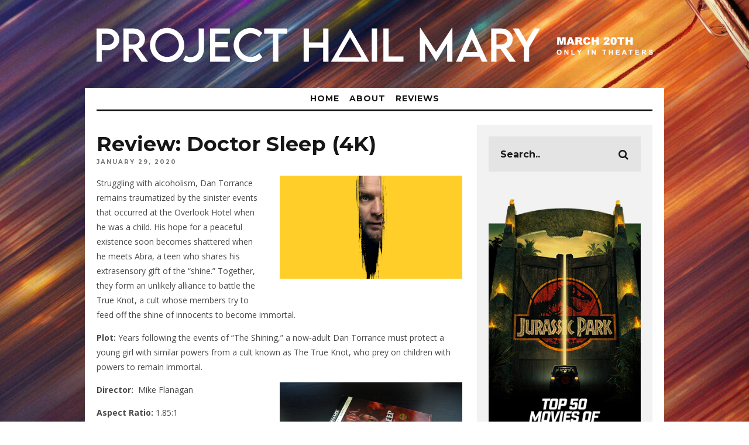

--- FILE ---
content_type: text/html; charset=UTF-8
request_url: https://www.thebasedupdate.com/2020/01/review-doctor-sleep-4k.html
body_size: 15915
content:
<!DOCTYPE html>
<!--[if lt IE 7]><html lang="en" class="no-js lt-ie9 lt-ie8 lt-ie7"> <![endif]-->
<!--[if (IE 7)&!(IEMobile)]><html lang="en" class="no-js lt-ie9 lt-ie8"><![endif]-->
<!--[if (IE 8)&!(IEMobile)]><html lang="en" class="no-js lt-ie9"><![endif]-->
<!--[if gt IE 8]><!--> <html lang="en" class="no-js"><!--<![endif]-->

	<head>
	
		<meta charset="utf-8">
		<!-- Google Chrome Frame for IE -->
		<!--[if IE]><meta http-equiv="X-UA-Compatible" content="IE=edge" /><![endif]-->
		<!-- mobile meta -->
                    <meta name="viewport" content="width=device-width, initial-scale=1.0"/>
        
        			<link rel="shortcut icon" href="http://www.thebasedupdate.com/wp-content/uploads/2015/11/fav2020.png">
		
		<link rel="pingback" href="https://www.thebasedupdate.com/xmlrpc.php">

		
		<!-- head extras -->
		<meta name='robots' content='index, follow, max-image-preview:large, max-snippet:-1, max-video-preview:-1' />
	<style>img:is([sizes="auto" i], [sizes^="auto," i]) { contain-intrinsic-size: 3000px 1500px }</style>
	
	<!-- This site is optimized with the Yoast SEO plugin v26.7 - https://yoast.com/wordpress/plugins/seo/ -->
	<title>Review: Doctor Sleep (4K) - The Based Update</title>
	<meta name="description" content="Following the events of &quot;The Shining,&quot; a now-adult Dan Torrance must protect a young girl with similar powers from a cult who prey on children with powers." />
	<link rel="canonical" href="https://www.thebasedupdate.com/2020/01/review-doctor-sleep-4k.html" />
	<meta property="og:locale" content="en_US" />
	<meta property="og:type" content="article" />
	<meta property="og:title" content="Review: Doctor Sleep (4K) - The Based Update" />
	<meta property="og:description" content="Following the events of &quot;The Shining,&quot; a now-adult Dan Torrance must protect a young girl with similar powers from a cult who prey on children with powers." />
	<meta property="og:url" content="https://www.thebasedupdate.com/2020/01/review-doctor-sleep-4k.html" />
	<meta property="og:site_name" content="The Based Update" />
	<meta property="article:published_time" content="2020-01-29T18:04:32+00:00" />
	<meta property="article:modified_time" content="2020-02-14T07:08:51+00:00" />
	<meta property="og:image" content="https://www.thebasedupdate.com/wp-content/uploads/2015/11/sleepsqa.jpg" />
	<meta property="og:image:width" content="1000" />
	<meta property="og:image:height" content="1000" />
	<meta property="og:image:type" content="image/jpeg" />
	<meta name="author" content="Matthew Garner" />
	<meta name="twitter:card" content="summary_large_image" />
	<meta name="twitter:creator" content="@thebasedupdate" />
	<meta name="twitter:label1" content="Written by" />
	<meta name="twitter:data1" content="Matthew Garner" />
	<meta name="twitter:label2" content="Est. reading time" />
	<meta name="twitter:data2" content="5 minutes" />
	<script type="application/ld+json" class="yoast-schema-graph">{"@context":"https://schema.org","@graph":[{"@type":"Article","@id":"https://www.thebasedupdate.com/2020/01/review-doctor-sleep-4k.html#article","isPartOf":{"@id":"https://www.thebasedupdate.com/2020/01/review-doctor-sleep-4k.html"},"author":{"name":"Matthew Garner","@id":"https://www.thebasedupdate.com/#/schema/person/5ad5d960f3b80b6ba3ecb25aebe67114"},"headline":"Review: Doctor Sleep (4K)","datePublished":"2020-01-29T18:04:32+00:00","dateModified":"2020-02-14T07:08:51+00:00","mainEntityOfPage":{"@id":"https://www.thebasedupdate.com/2020/01/review-doctor-sleep-4k.html"},"wordCount":992,"commentCount":0,"publisher":{"@id":"https://www.thebasedupdate.com/#organization"},"image":{"@id":"https://www.thebasedupdate.com/2020/01/review-doctor-sleep-4k.html#primaryimage"},"thumbnailUrl":"https://www.thebasedupdate.com/wp-content/uploads/2015/11/sleepsqa.jpg","keywords":["4K","Doctor Sleep","review","Steelbook","The Shining","Unboxing"],"articleSection":["Exclusives","Reviews"],"inLanguage":"en","potentialAction":[{"@type":"CommentAction","name":"Comment","target":["https://www.thebasedupdate.com/2020/01/review-doctor-sleep-4k.html#respond"]}]},{"@type":"WebPage","@id":"https://www.thebasedupdate.com/2020/01/review-doctor-sleep-4k.html","url":"https://www.thebasedupdate.com/2020/01/review-doctor-sleep-4k.html","name":"Review: Doctor Sleep (4K) - The Based Update","isPartOf":{"@id":"https://www.thebasedupdate.com/#website"},"primaryImageOfPage":{"@id":"https://www.thebasedupdate.com/2020/01/review-doctor-sleep-4k.html#primaryimage"},"image":{"@id":"https://www.thebasedupdate.com/2020/01/review-doctor-sleep-4k.html#primaryimage"},"thumbnailUrl":"https://www.thebasedupdate.com/wp-content/uploads/2015/11/sleepsqa.jpg","datePublished":"2020-01-29T18:04:32+00:00","dateModified":"2020-02-14T07:08:51+00:00","description":"Following the events of \"The Shining,\" a now-adult Dan Torrance must protect a young girl with similar powers from a cult who prey on children with powers.","breadcrumb":{"@id":"https://www.thebasedupdate.com/2020/01/review-doctor-sleep-4k.html#breadcrumb"},"inLanguage":"en","potentialAction":[{"@type":"ReadAction","target":["https://www.thebasedupdate.com/2020/01/review-doctor-sleep-4k.html"]}]},{"@type":"ImageObject","inLanguage":"en","@id":"https://www.thebasedupdate.com/2020/01/review-doctor-sleep-4k.html#primaryimage","url":"https://www.thebasedupdate.com/wp-content/uploads/2015/11/sleepsqa.jpg","contentUrl":"https://www.thebasedupdate.com/wp-content/uploads/2015/11/sleepsqa.jpg","width":1000,"height":1000},{"@type":"BreadcrumbList","@id":"https://www.thebasedupdate.com/2020/01/review-doctor-sleep-4k.html#breadcrumb","itemListElement":[{"@type":"ListItem","position":1,"name":"Home","item":"https://www.thebasedupdate.com/"},{"@type":"ListItem","position":2,"name":"Review: Doctor Sleep (4K)"}]},{"@type":"WebSite","@id":"https://www.thebasedupdate.com/#website","url":"https://www.thebasedupdate.com/","name":"The Based Update","description":"Since '08","publisher":{"@id":"https://www.thebasedupdate.com/#organization"},"potentialAction":[{"@type":"SearchAction","target":{"@type":"EntryPoint","urlTemplate":"https://www.thebasedupdate.com/?s={search_term_string}"},"query-input":{"@type":"PropertyValueSpecification","valueRequired":true,"valueName":"search_term_string"}}],"inLanguage":"en"},{"@type":"Organization","@id":"https://www.thebasedupdate.com/#organization","name":"The Based Update","url":"https://www.thebasedupdate.com/","logo":{"@type":"ImageObject","inLanguage":"en","@id":"https://www.thebasedupdate.com/#/schema/logo/image/","url":"https://www.thebasedupdate.com/wp-content/uploads/2015/11/BFAV.png","contentUrl":"https://www.thebasedupdate.com/wp-content/uploads/2015/11/BFAV.png","width":50,"height":50,"caption":"The Based Update"},"image":{"@id":"https://www.thebasedupdate.com/#/schema/logo/image/"}},{"@type":"Person","@id":"https://www.thebasedupdate.com/#/schema/person/5ad5d960f3b80b6ba3ecb25aebe67114","name":"Matthew Garner","image":{"@type":"ImageObject","inLanguage":"en","@id":"https://www.thebasedupdate.com/#/schema/person/image/","url":"https://secure.gravatar.com/avatar/a226d5369910df049b20155a1325e26f67703f59df9157af9399819457c312fe?s=96&d=wavatar&r=g","contentUrl":"https://secure.gravatar.com/avatar/a226d5369910df049b20155a1325e26f67703f59df9157af9399819457c312fe?s=96&d=wavatar&r=g","caption":"Matthew Garner"},"description":"I'm just a big movie &amp; gaming nerd who runs a couple websites and designs for your some of your favorite artists. Feel free to contact me if you have any questions in the social media links attached below. Thank you for your continued support throughout the years.","sameAs":["http://mattggfx.com","https://www.instagram.com/itsmattgarner/","https://x.com/thebasedupdate"],"url":"https://www.thebasedupdate.com/author/admin"}]}</script>
	<!-- / Yoast SEO plugin. -->


<link rel='dns-prefetch' href='//fonts.googleapis.com' />
<link rel="alternate" type="application/rss+xml" title="The Based Update &raquo; Feed" href="https://www.thebasedupdate.com/feed" />
<link rel="alternate" type="application/rss+xml" title="The Based Update &raquo; Comments Feed" href="https://www.thebasedupdate.com/comments/feed" />
<link rel="alternate" type="application/rss+xml" title="The Based Update &raquo; Review: Doctor Sleep (4K) Comments Feed" href="https://www.thebasedupdate.com/2020/01/review-doctor-sleep-4k.html/feed" />
<script type="text/javascript">
/* <![CDATA[ */
window._wpemojiSettings = {"baseUrl":"https:\/\/s.w.org\/images\/core\/emoji\/16.0.1\/72x72\/","ext":".png","svgUrl":"https:\/\/s.w.org\/images\/core\/emoji\/16.0.1\/svg\/","svgExt":".svg","source":{"concatemoji":"https:\/\/www.thebasedupdate.com\/wp-includes\/js\/wp-emoji-release.min.js?ver=6.8.3"}};
/*! This file is auto-generated */
!function(s,n){var o,i,e;function c(e){try{var t={supportTests:e,timestamp:(new Date).valueOf()};sessionStorage.setItem(o,JSON.stringify(t))}catch(e){}}function p(e,t,n){e.clearRect(0,0,e.canvas.width,e.canvas.height),e.fillText(t,0,0);var t=new Uint32Array(e.getImageData(0,0,e.canvas.width,e.canvas.height).data),a=(e.clearRect(0,0,e.canvas.width,e.canvas.height),e.fillText(n,0,0),new Uint32Array(e.getImageData(0,0,e.canvas.width,e.canvas.height).data));return t.every(function(e,t){return e===a[t]})}function u(e,t){e.clearRect(0,0,e.canvas.width,e.canvas.height),e.fillText(t,0,0);for(var n=e.getImageData(16,16,1,1),a=0;a<n.data.length;a++)if(0!==n.data[a])return!1;return!0}function f(e,t,n,a){switch(t){case"flag":return n(e,"\ud83c\udff3\ufe0f\u200d\u26a7\ufe0f","\ud83c\udff3\ufe0f\u200b\u26a7\ufe0f")?!1:!n(e,"\ud83c\udde8\ud83c\uddf6","\ud83c\udde8\u200b\ud83c\uddf6")&&!n(e,"\ud83c\udff4\udb40\udc67\udb40\udc62\udb40\udc65\udb40\udc6e\udb40\udc67\udb40\udc7f","\ud83c\udff4\u200b\udb40\udc67\u200b\udb40\udc62\u200b\udb40\udc65\u200b\udb40\udc6e\u200b\udb40\udc67\u200b\udb40\udc7f");case"emoji":return!a(e,"\ud83e\udedf")}return!1}function g(e,t,n,a){var r="undefined"!=typeof WorkerGlobalScope&&self instanceof WorkerGlobalScope?new OffscreenCanvas(300,150):s.createElement("canvas"),o=r.getContext("2d",{willReadFrequently:!0}),i=(o.textBaseline="top",o.font="600 32px Arial",{});return e.forEach(function(e){i[e]=t(o,e,n,a)}),i}function t(e){var t=s.createElement("script");t.src=e,t.defer=!0,s.head.appendChild(t)}"undefined"!=typeof Promise&&(o="wpEmojiSettingsSupports",i=["flag","emoji"],n.supports={everything:!0,everythingExceptFlag:!0},e=new Promise(function(e){s.addEventListener("DOMContentLoaded",e,{once:!0})}),new Promise(function(t){var n=function(){try{var e=JSON.parse(sessionStorage.getItem(o));if("object"==typeof e&&"number"==typeof e.timestamp&&(new Date).valueOf()<e.timestamp+604800&&"object"==typeof e.supportTests)return e.supportTests}catch(e){}return null}();if(!n){if("undefined"!=typeof Worker&&"undefined"!=typeof OffscreenCanvas&&"undefined"!=typeof URL&&URL.createObjectURL&&"undefined"!=typeof Blob)try{var e="postMessage("+g.toString()+"("+[JSON.stringify(i),f.toString(),p.toString(),u.toString()].join(",")+"));",a=new Blob([e],{type:"text/javascript"}),r=new Worker(URL.createObjectURL(a),{name:"wpTestEmojiSupports"});return void(r.onmessage=function(e){c(n=e.data),r.terminate(),t(n)})}catch(e){}c(n=g(i,f,p,u))}t(n)}).then(function(e){for(var t in e)n.supports[t]=e[t],n.supports.everything=n.supports.everything&&n.supports[t],"flag"!==t&&(n.supports.everythingExceptFlag=n.supports.everythingExceptFlag&&n.supports[t]);n.supports.everythingExceptFlag=n.supports.everythingExceptFlag&&!n.supports.flag,n.DOMReady=!1,n.readyCallback=function(){n.DOMReady=!0}}).then(function(){return e}).then(function(){var e;n.supports.everything||(n.readyCallback(),(e=n.source||{}).concatemoji?t(e.concatemoji):e.wpemoji&&e.twemoji&&(t(e.twemoji),t(e.wpemoji)))}))}((window,document),window._wpemojiSettings);
/* ]]> */
</script>
<style id='wp-emoji-styles-inline-css' type='text/css'>

	img.wp-smiley, img.emoji {
		display: inline !important;
		border: none !important;
		box-shadow: none !important;
		height: 1em !important;
		width: 1em !important;
		margin: 0 0.07em !important;
		vertical-align: -0.1em !important;
		background: none !important;
		padding: 0 !important;
	}
</style>
<link rel='stylesheet' id='wp-block-library-css' href='https://www.thebasedupdate.com/wp-includes/css/dist/block-library/style.min.css?ver=6.8.3' type='text/css' media='all' />
<style id='classic-theme-styles-inline-css' type='text/css'>
/*! This file is auto-generated */
.wp-block-button__link{color:#fff;background-color:#32373c;border-radius:9999px;box-shadow:none;text-decoration:none;padding:calc(.667em + 2px) calc(1.333em + 2px);font-size:1.125em}.wp-block-file__button{background:#32373c;color:#fff;text-decoration:none}
</style>
<style id='global-styles-inline-css' type='text/css'>
:root{--wp--preset--aspect-ratio--square: 1;--wp--preset--aspect-ratio--4-3: 4/3;--wp--preset--aspect-ratio--3-4: 3/4;--wp--preset--aspect-ratio--3-2: 3/2;--wp--preset--aspect-ratio--2-3: 2/3;--wp--preset--aspect-ratio--16-9: 16/9;--wp--preset--aspect-ratio--9-16: 9/16;--wp--preset--color--black: #000000;--wp--preset--color--cyan-bluish-gray: #abb8c3;--wp--preset--color--white: #ffffff;--wp--preset--color--pale-pink: #f78da7;--wp--preset--color--vivid-red: #cf2e2e;--wp--preset--color--luminous-vivid-orange: #ff6900;--wp--preset--color--luminous-vivid-amber: #fcb900;--wp--preset--color--light-green-cyan: #7bdcb5;--wp--preset--color--vivid-green-cyan: #00d084;--wp--preset--color--pale-cyan-blue: #8ed1fc;--wp--preset--color--vivid-cyan-blue: #0693e3;--wp--preset--color--vivid-purple: #9b51e0;--wp--preset--gradient--vivid-cyan-blue-to-vivid-purple: linear-gradient(135deg,rgba(6,147,227,1) 0%,rgb(155,81,224) 100%);--wp--preset--gradient--light-green-cyan-to-vivid-green-cyan: linear-gradient(135deg,rgb(122,220,180) 0%,rgb(0,208,130) 100%);--wp--preset--gradient--luminous-vivid-amber-to-luminous-vivid-orange: linear-gradient(135deg,rgba(252,185,0,1) 0%,rgba(255,105,0,1) 100%);--wp--preset--gradient--luminous-vivid-orange-to-vivid-red: linear-gradient(135deg,rgba(255,105,0,1) 0%,rgb(207,46,46) 100%);--wp--preset--gradient--very-light-gray-to-cyan-bluish-gray: linear-gradient(135deg,rgb(238,238,238) 0%,rgb(169,184,195) 100%);--wp--preset--gradient--cool-to-warm-spectrum: linear-gradient(135deg,rgb(74,234,220) 0%,rgb(151,120,209) 20%,rgb(207,42,186) 40%,rgb(238,44,130) 60%,rgb(251,105,98) 80%,rgb(254,248,76) 100%);--wp--preset--gradient--blush-light-purple: linear-gradient(135deg,rgb(255,206,236) 0%,rgb(152,150,240) 100%);--wp--preset--gradient--blush-bordeaux: linear-gradient(135deg,rgb(254,205,165) 0%,rgb(254,45,45) 50%,rgb(107,0,62) 100%);--wp--preset--gradient--luminous-dusk: linear-gradient(135deg,rgb(255,203,112) 0%,rgb(199,81,192) 50%,rgb(65,88,208) 100%);--wp--preset--gradient--pale-ocean: linear-gradient(135deg,rgb(255,245,203) 0%,rgb(182,227,212) 50%,rgb(51,167,181) 100%);--wp--preset--gradient--electric-grass: linear-gradient(135deg,rgb(202,248,128) 0%,rgb(113,206,126) 100%);--wp--preset--gradient--midnight: linear-gradient(135deg,rgb(2,3,129) 0%,rgb(40,116,252) 100%);--wp--preset--font-size--small: 13px;--wp--preset--font-size--medium: 20px;--wp--preset--font-size--large: 36px;--wp--preset--font-size--x-large: 42px;--wp--preset--spacing--20: 0.44rem;--wp--preset--spacing--30: 0.67rem;--wp--preset--spacing--40: 1rem;--wp--preset--spacing--50: 1.5rem;--wp--preset--spacing--60: 2.25rem;--wp--preset--spacing--70: 3.38rem;--wp--preset--spacing--80: 5.06rem;--wp--preset--shadow--natural: 6px 6px 9px rgba(0, 0, 0, 0.2);--wp--preset--shadow--deep: 12px 12px 50px rgba(0, 0, 0, 0.4);--wp--preset--shadow--sharp: 6px 6px 0px rgba(0, 0, 0, 0.2);--wp--preset--shadow--outlined: 6px 6px 0px -3px rgba(255, 255, 255, 1), 6px 6px rgba(0, 0, 0, 1);--wp--preset--shadow--crisp: 6px 6px 0px rgba(0, 0, 0, 1);}:where(.is-layout-flex){gap: 0.5em;}:where(.is-layout-grid){gap: 0.5em;}body .is-layout-flex{display: flex;}.is-layout-flex{flex-wrap: wrap;align-items: center;}.is-layout-flex > :is(*, div){margin: 0;}body .is-layout-grid{display: grid;}.is-layout-grid > :is(*, div){margin: 0;}:where(.wp-block-columns.is-layout-flex){gap: 2em;}:where(.wp-block-columns.is-layout-grid){gap: 2em;}:where(.wp-block-post-template.is-layout-flex){gap: 1.25em;}:where(.wp-block-post-template.is-layout-grid){gap: 1.25em;}.has-black-color{color: var(--wp--preset--color--black) !important;}.has-cyan-bluish-gray-color{color: var(--wp--preset--color--cyan-bluish-gray) !important;}.has-white-color{color: var(--wp--preset--color--white) !important;}.has-pale-pink-color{color: var(--wp--preset--color--pale-pink) !important;}.has-vivid-red-color{color: var(--wp--preset--color--vivid-red) !important;}.has-luminous-vivid-orange-color{color: var(--wp--preset--color--luminous-vivid-orange) !important;}.has-luminous-vivid-amber-color{color: var(--wp--preset--color--luminous-vivid-amber) !important;}.has-light-green-cyan-color{color: var(--wp--preset--color--light-green-cyan) !important;}.has-vivid-green-cyan-color{color: var(--wp--preset--color--vivid-green-cyan) !important;}.has-pale-cyan-blue-color{color: var(--wp--preset--color--pale-cyan-blue) !important;}.has-vivid-cyan-blue-color{color: var(--wp--preset--color--vivid-cyan-blue) !important;}.has-vivid-purple-color{color: var(--wp--preset--color--vivid-purple) !important;}.has-black-background-color{background-color: var(--wp--preset--color--black) !important;}.has-cyan-bluish-gray-background-color{background-color: var(--wp--preset--color--cyan-bluish-gray) !important;}.has-white-background-color{background-color: var(--wp--preset--color--white) !important;}.has-pale-pink-background-color{background-color: var(--wp--preset--color--pale-pink) !important;}.has-vivid-red-background-color{background-color: var(--wp--preset--color--vivid-red) !important;}.has-luminous-vivid-orange-background-color{background-color: var(--wp--preset--color--luminous-vivid-orange) !important;}.has-luminous-vivid-amber-background-color{background-color: var(--wp--preset--color--luminous-vivid-amber) !important;}.has-light-green-cyan-background-color{background-color: var(--wp--preset--color--light-green-cyan) !important;}.has-vivid-green-cyan-background-color{background-color: var(--wp--preset--color--vivid-green-cyan) !important;}.has-pale-cyan-blue-background-color{background-color: var(--wp--preset--color--pale-cyan-blue) !important;}.has-vivid-cyan-blue-background-color{background-color: var(--wp--preset--color--vivid-cyan-blue) !important;}.has-vivid-purple-background-color{background-color: var(--wp--preset--color--vivid-purple) !important;}.has-black-border-color{border-color: var(--wp--preset--color--black) !important;}.has-cyan-bluish-gray-border-color{border-color: var(--wp--preset--color--cyan-bluish-gray) !important;}.has-white-border-color{border-color: var(--wp--preset--color--white) !important;}.has-pale-pink-border-color{border-color: var(--wp--preset--color--pale-pink) !important;}.has-vivid-red-border-color{border-color: var(--wp--preset--color--vivid-red) !important;}.has-luminous-vivid-orange-border-color{border-color: var(--wp--preset--color--luminous-vivid-orange) !important;}.has-luminous-vivid-amber-border-color{border-color: var(--wp--preset--color--luminous-vivid-amber) !important;}.has-light-green-cyan-border-color{border-color: var(--wp--preset--color--light-green-cyan) !important;}.has-vivid-green-cyan-border-color{border-color: var(--wp--preset--color--vivid-green-cyan) !important;}.has-pale-cyan-blue-border-color{border-color: var(--wp--preset--color--pale-cyan-blue) !important;}.has-vivid-cyan-blue-border-color{border-color: var(--wp--preset--color--vivid-cyan-blue) !important;}.has-vivid-purple-border-color{border-color: var(--wp--preset--color--vivid-purple) !important;}.has-vivid-cyan-blue-to-vivid-purple-gradient-background{background: var(--wp--preset--gradient--vivid-cyan-blue-to-vivid-purple) !important;}.has-light-green-cyan-to-vivid-green-cyan-gradient-background{background: var(--wp--preset--gradient--light-green-cyan-to-vivid-green-cyan) !important;}.has-luminous-vivid-amber-to-luminous-vivid-orange-gradient-background{background: var(--wp--preset--gradient--luminous-vivid-amber-to-luminous-vivid-orange) !important;}.has-luminous-vivid-orange-to-vivid-red-gradient-background{background: var(--wp--preset--gradient--luminous-vivid-orange-to-vivid-red) !important;}.has-very-light-gray-to-cyan-bluish-gray-gradient-background{background: var(--wp--preset--gradient--very-light-gray-to-cyan-bluish-gray) !important;}.has-cool-to-warm-spectrum-gradient-background{background: var(--wp--preset--gradient--cool-to-warm-spectrum) !important;}.has-blush-light-purple-gradient-background{background: var(--wp--preset--gradient--blush-light-purple) !important;}.has-blush-bordeaux-gradient-background{background: var(--wp--preset--gradient--blush-bordeaux) !important;}.has-luminous-dusk-gradient-background{background: var(--wp--preset--gradient--luminous-dusk) !important;}.has-pale-ocean-gradient-background{background: var(--wp--preset--gradient--pale-ocean) !important;}.has-electric-grass-gradient-background{background: var(--wp--preset--gradient--electric-grass) !important;}.has-midnight-gradient-background{background: var(--wp--preset--gradient--midnight) !important;}.has-small-font-size{font-size: var(--wp--preset--font-size--small) !important;}.has-medium-font-size{font-size: var(--wp--preset--font-size--medium) !important;}.has-large-font-size{font-size: var(--wp--preset--font-size--large) !important;}.has-x-large-font-size{font-size: var(--wp--preset--font-size--x-large) !important;}
:where(.wp-block-post-template.is-layout-flex){gap: 1.25em;}:where(.wp-block-post-template.is-layout-grid){gap: 1.25em;}
:where(.wp-block-columns.is-layout-flex){gap: 2em;}:where(.wp-block-columns.is-layout-grid){gap: 2em;}
:root :where(.wp-block-pullquote){font-size: 1.5em;line-height: 1.6;}
</style>
<link rel='stylesheet' id='contact-form-7-css' href='https://www.thebasedupdate.com/wp-content/plugins/contact-form-7/includes/css/styles.css?ver=6.1.4' type='text/css' media='all' />
<link rel='stylesheet' id='login-with-ajax-css' href='https://www.thebasedupdate.com/wp-content/themes/15zine/plugins/login-with-ajax/widget.css?ver=4.5.1' type='text/css' media='all' />
<link rel='stylesheet' id='__EPYT__style-css' href='https://www.thebasedupdate.com/wp-content/plugins/youtube-embed-plus/styles/ytprefs.min.css?ver=14.2.4' type='text/css' media='all' />
<style id='__EPYT__style-inline-css' type='text/css'>

                .epyt-gallery-thumb {
                        width: 33.333%;
                }
                
</style>
<link rel='stylesheet' id='cb-main-stylesheet-css' href='https://www.thebasedupdate.com/wp-content/themes/15zine/library/css/style1020px.css?ver=1.3' type='text/css' media='all' />
<link rel='stylesheet' id='cb-font-stylesheet-css' href='//fonts.googleapis.com/css?family=Montserrat%3A400%2C700%7COpen+Sans%3A400%2C700%2C400italic&#038;ver=1.3' type='text/css' media='all' />
<!--[if lt IE 10]>
<link rel='stylesheet' id='cb-ie-only-css' href='https://www.thebasedupdate.com/wp-content/themes/15zine/library/css/ie.css?ver=1.3' type='text/css' media='all' />
<![endif]-->
<link rel='stylesheet' id='fontawesome-css' href='https://www.thebasedupdate.com/wp-content/themes/15zine/library/css/font-awesome-4.3.0/css/font-awesome.min.css?ver=4.3.0' type='text/css' media='all' />
<script type="text/javascript" src="https://www.thebasedupdate.com/wp-includes/js/jquery/jquery.min.js?ver=3.7.1" id="jquery-core-js"></script>
<script type="text/javascript" src="https://www.thebasedupdate.com/wp-includes/js/jquery/jquery-migrate.min.js?ver=3.4.1" id="jquery-migrate-js"></script>
<script type="text/javascript" id="login-with-ajax-js-extra">
/* <![CDATA[ */
var LWA = {"ajaxurl":"https:\/\/www.thebasedupdate.com\/wp-admin\/admin-ajax.php","off":""};
/* ]]> */
</script>
<script type="text/javascript" src="https://www.thebasedupdate.com/wp-content/themes/15zine/plugins/login-with-ajax/login-with-ajax.js?ver=4.5.1" id="login-with-ajax-js"></script>
<script type="text/javascript" src="https://www.thebasedupdate.com/wp-content/plugins/login-with-ajax/ajaxify/ajaxify.min.js?ver=4.5.1" id="login-with-ajax-ajaxify-js"></script>
<script type="text/javascript" id="__ytprefs__-js-extra">
/* <![CDATA[ */
var _EPYT_ = {"ajaxurl":"https:\/\/www.thebasedupdate.com\/wp-admin\/admin-ajax.php","security":"b86d2f764b","gallery_scrolloffset":"20","eppathtoscripts":"https:\/\/www.thebasedupdate.com\/wp-content\/plugins\/youtube-embed-plus\/scripts\/","eppath":"https:\/\/www.thebasedupdate.com\/wp-content\/plugins\/youtube-embed-plus\/","epresponsiveselector":"[\"iframe.__youtube_prefs_widget__\"]","epdovol":"1","version":"14.2.4","evselector":"iframe.__youtube_prefs__[src], iframe[src*=\"youtube.com\/embed\/\"], iframe[src*=\"youtube-nocookie.com\/embed\/\"]","ajax_compat":"","maxres_facade":"eager","ytapi_load":"light","pause_others":"","stopMobileBuffer":"1","facade_mode":"","not_live_on_channel":""};
/* ]]> */
</script>
<script type="text/javascript" src="https://www.thebasedupdate.com/wp-content/plugins/youtube-embed-plus/scripts/ytprefs.min.js?ver=14.2.4" id="__ytprefs__-js"></script>
<script type="text/javascript" src="https://www.thebasedupdate.com/wp-content/themes/15zine/library/js/modernizr.custom.min.js?ver=2.6.2" id="cb-modernizr-js"></script>
<link rel="https://api.w.org/" href="https://www.thebasedupdate.com/wp-json/" /><link rel="alternate" title="JSON" type="application/json" href="https://www.thebasedupdate.com/wp-json/wp/v2/posts/14164" /><link rel="EditURI" type="application/rsd+xml" title="RSD" href="https://www.thebasedupdate.com/xmlrpc.php?rsd" />
<meta name="generator" content="WordPress 6.8.3" />
<link rel='shortlink' href='https://www.thebasedupdate.com/?p=14164' />
<link rel="alternate" title="oEmbed (JSON)" type="application/json+oembed" href="https://www.thebasedupdate.com/wp-json/oembed/1.0/embed?url=https%3A%2F%2Fwww.thebasedupdate.com%2F2020%2F01%2Freview-doctor-sleep-4k.html" />
<link rel="alternate" title="oEmbed (XML)" type="text/xml+oembed" href="https://www.thebasedupdate.com/wp-json/oembed/1.0/embed?url=https%3A%2F%2Fwww.thebasedupdate.com%2F2020%2F01%2Freview-doctor-sleep-4k.html&#038;format=xml" />
<style type='text/css'>
#floating_ads_bottom_textcss_container {position: fixed;bottom: 2px;width: 100%;}
#floating_ads_bottom_textcss_wrap {text-align: center;}
#floating_ads_bottom_textcss_ad {display:inline-block;}
#floating_ads_bottom_textcss_close {position: absolute;top: -20px;display:inline-block;}
</style><style data-context="foundation-flickity-css">/*! Flickity v2.0.2
http://flickity.metafizzy.co
---------------------------------------------- */.flickity-enabled{position:relative}.flickity-enabled:focus{outline:0}.flickity-viewport{overflow:hidden;position:relative;height:100%}.flickity-slider{position:absolute;width:100%;height:100%}.flickity-enabled.is-draggable{-webkit-tap-highlight-color:transparent;tap-highlight-color:transparent;-webkit-user-select:none;-moz-user-select:none;-ms-user-select:none;user-select:none}.flickity-enabled.is-draggable .flickity-viewport{cursor:move;cursor:-webkit-grab;cursor:grab}.flickity-enabled.is-draggable .flickity-viewport.is-pointer-down{cursor:-webkit-grabbing;cursor:grabbing}.flickity-prev-next-button{position:absolute;top:50%;width:44px;height:44px;border:none;border-radius:50%;background:#fff;background:hsla(0,0%,100%,.75);cursor:pointer;-webkit-transform:translateY(-50%);transform:translateY(-50%)}.flickity-prev-next-button:hover{background:#fff}.flickity-prev-next-button:focus{outline:0;box-shadow:0 0 0 5px #09f}.flickity-prev-next-button:active{opacity:.6}.flickity-prev-next-button.previous{left:10px}.flickity-prev-next-button.next{right:10px}.flickity-rtl .flickity-prev-next-button.previous{left:auto;right:10px}.flickity-rtl .flickity-prev-next-button.next{right:auto;left:10px}.flickity-prev-next-button:disabled{opacity:.3;cursor:auto}.flickity-prev-next-button svg{position:absolute;left:20%;top:20%;width:60%;height:60%}.flickity-prev-next-button .arrow{fill:#333}.flickity-page-dots{position:absolute;width:100%;bottom:-25px;padding:0;margin:0;list-style:none;text-align:center;line-height:1}.flickity-rtl .flickity-page-dots{direction:rtl}.flickity-page-dots .dot{display:inline-block;width:10px;height:10px;margin:0 8px;background:#333;border-radius:50%;opacity:.25;cursor:pointer}.flickity-page-dots .dot.is-selected{opacity:1}</style><style data-context="foundation-slideout-css">.slideout-menu{position:fixed;left:0;top:0;bottom:0;right:auto;z-index:0;width:256px;overflow-y:auto;-webkit-overflow-scrolling:touch;display:none}.slideout-menu.pushit-right{left:auto;right:0}.slideout-panel{position:relative;z-index:1;will-change:transform}.slideout-open,.slideout-open .slideout-panel,.slideout-open body{overflow:hidden}.slideout-open .slideout-menu{display:block}.pushit{display:none}</style><style type="text/css">.cb-entry-header .cb-byline { margin-bottom: 0; }
.cb-entry-header .cb-post-meta { margin-top: 0; }

.cb-module-block .cb-post-title { font-size: 19px; }
h1 { font-size: 2.5em; }

.cb-slider {
	opacity: 1.0 !important;
}#cb-nav-bar .cb-mega-menu-columns .cb-sub-menu > li > a { color: #f2c231; }.cb-header { background-color: #000000; }</style><!-- end custom css --><style type="text/css">body, #respond, .cb-font-body { font-family: 'Open Sans', sans-serif; } h1, h2, h3, h4, h5, h6, .cb-font-header, #bbp-user-navigation, .cb-byline{ font-family:'Montserrat', sans-serif; }</style><!-- Body BG --><style>@media only screen and (min-width: 1200px) { body { background-color: #000000;} }</style><style type="text/css" id="custom-background-css">
body.custom-background { background-color: #000000; }
</style>
	<style></style><style>.ios7.web-app-mode.has-fixed header{ background-color: rgba(12,12,12,.88);}</style>		<!-- end head extras -->

	</head>

	<body class="wp-singular post-template-default single single-post postid-14164 single-format-standard custom-background wp-custom-logo wp-theme-15zine  cb-sidebar-right cb-sticky-mm cb-sticky-sb-on cb-tm-dark cb-body-light cb-menu-light cb-mm-light cb-footer-dark cb-m-logo-off cb-m-sticky cb-sw-tm-box cb-sw-header-box cb-sw-menu-box cb-sw-footer-box cb-fis-b-off cb-mob-only cb-bg-to-on"style="background-color: #fff; background-image: url(https://www.thebasedupdate.com/wp-content/uploads/2015/11/PHM26.jpg); background-attachment: fixed; background-position: 50% 0%; background-repeat: no-repeat no-repeat;">
	
		<a href="https://www.imdb.com/title/tt12042730/" target="_blank" id="cb-bg-to" rel="nofollow"></a>
		<div id="cb-outer-container" style="margin-top:150px;">

			
				<div id="cb-top-menu" class="clearfix cb-font-header  wrap">
					<div class="wrap clearfix cb-site-padding cb-top-menu-wrap">
						
													<div class="cb-left-side cb-mob">
								
								<a href="#" id="cb-mob-open" class="cb-link"><i class="fa fa-bars"></i></a>
															</div>
						                                                					</div>
				</div>
				<div id="cb-mob-menu">
					<a href="#" id="cb-mob-close" class="cb-link"><i class="fa cb-times"></i></a>
					<div class="cb-mob-menu-wrap">
						<ul class="cb-mobile-nav cb-top-nav"><li class="menu-item menu-item-type-custom menu-item-object-custom menu-item-home menu-item-18172"><a href="https://www.thebasedupdate.com">Home</a></li>
<li class="menu-item menu-item-type-custom menu-item-object-custom menu-item-18174"><a href="https://www.thebasedupdate.com/about-2">About</a></li>
<li class="menu-item menu-item-type-custom menu-item-object-custom menu-item-18175"><a href="https://www.thebasedupdate.com/category/exclusives">Reviews</a></li>
</ul>					</div>
				</div>
			
			 
			<div id="cb-container" class="clearfix wrap" >				
								
				<div id="cb-lwa" class="cb-lwa-modal cb-modal"><div class="cb-close-m cb-ta-right"><i class="fa cb-times"></i></div>
<div class="cb-lwa-modal-inner cb-modal-inner cb-light-loader cb-pre-load cb-font-header clearfix">
    <div class="lwa lwa-default clearfix">
                
        

        <form class="lwa-form cb-form cb-form-active clearfix" action="https://www.thebasedupdate.com/wp-login.php?template=default" method="post">
            
            <div class="cb-form-body">
                <input class="cb-form-input cb-form-input-username" type="text" name="log" placeholder="Username">
                <input class="cb-form-input" type="password" name="pwd" placeholder="Password">
                                <span class="lwa-status cb-ta-center"></span>
                <div class="cb-submit cb-ta-center">
                  <input type="submit" name="wp-submit" class="lwa_wp-submit cb-submit-form" value="Log In" tabindex="100" />
                  <input type="hidden" name="lwa_profile_link" value="1" />
                  <input type="hidden" name="login-with-ajax" value="login" />
                </div>
                
                <div class="cb-lost-password cb-extra cb-ta-center">
                                          <a class="lwa-links-remember cb-title-trigger cb-trigger-pass" href="https://www.thebasedupdate.com/wp-login.php?action=lostpassword&#038;template=default" title="Lost your password?">Lost your password?</a>
                                     </div>
           </div>
        </form>
        
                <form class="lwa-remember cb-form clearfix" action="https://www.thebasedupdate.com/wp-login.php?action=lostpassword&#038;template=default" method="post">

            <div class="cb-form-body">

                <input type="text" name="user_login" class="lwa-user-remember cb-form-input" placeholder="Enter username or email">
                                <span class="lwa-status cb-ta-center"></span>

                 <div class="cb-submit cb-ta-center">
                        <input type="submit" value="Get New Password" class="lwa-button-remember cb-submit-form" />
                        <input type="hidden" name="login-with-ajax" value="remember" />
                 </div>
            </div>

        </form>
            </div>
</div></div><div id="cb-menu-search" class="cb-s-modal cb-modal"><div class="cb-close-m cb-ta-right"><i class="fa cb-times"></i></div><div class="cb-s-modal-inner cb-pre-load cb-light-loader cb-modal-inner cb-font-header cb-mega-three cb-mega-posts clearfix"><form role="search" method="get" class="cb-search" action="https://www.thebasedupdate.com/">

    <input type="text" class="cb-search-field cb-font-header" placeholder="Search.." value="" name="s" title="" autocomplete="off">
    <button class="cb-search-submit" type="submit" value=""><i class="fa fa-search"></i></button>
    
</form><div id="cb-s-results"></div></div></div>
				<CENTER>					 <nav id="cb-nav-bar" class="clearfix  wrap" role="navigation">
					 	<div class="cb-nav-bar-wrap cb-site-padding clearfix cb-font-header  wrap">
		                    <ul class="cb-main-nav wrap clearfix"><li id="menu-item-18172" class="menu-item menu-item-type-custom menu-item-object-custom menu-item-home menu-item-18172"><a href="https://www.thebasedupdate.com">Home</a></li>
<li id="menu-item-18174" class="menu-item menu-item-type-custom menu-item-object-custom menu-item-18174"><a href="https://www.thebasedupdate.com/about-2">About</a></li>
<li id="menu-item-18175" class="menu-item menu-item-type-custom menu-item-object-custom menu-item-18175"><a href="https://www.thebasedupdate.com/category/exclusives">Reviews</a></li>
</ul>		                </div>
	 				</nav></CENTER>
 				
<div id="cb-content" class="wrap clearfix">

	
	
		<div id="main" class="cb-main" role="main">

			
			<article id="post-14164" class="clearfix post-14164 post type-post status-publish format-standard has-post-thumbnail hentry category-exclusives category-reviews tag-4k tag-doctor-sleep tag-review tag-steelbook tag-the-shining tag-unboxing" role="article">

				<div class="cb-entry-header cb-meta clearfix"><h1 class="entry-title cb-entry-title cb-title" itemprop="headline">Review: Doctor Sleep (4K)</h1><div class="cb-byline"><span class="cb-date"><time class="updated" datetime="2020-01-29">January 29, 2020</time></span></div><div class="cb-post-meta"></div></div>
				<section class="cb-entry-content clearfix" >

					<p><img fetchpriority="high" decoding="async" class="size-full wp-image-14166 alignright" src="http://www.thebasedupdate.com/wp-content/uploads/2020/01/doctorsleep2.jpg" alt="" width="1920" height="1080" srcset="https://www.thebasedupdate.com/wp-content/uploads/2020/01/doctorsleep2.jpg 1920w, https://www.thebasedupdate.com/wp-content/uploads/2020/01/doctorsleep2-300x169.jpg 300w, https://www.thebasedupdate.com/wp-content/uploads/2020/01/doctorsleep2-768x432.jpg 768w, https://www.thebasedupdate.com/wp-content/uploads/2020/01/doctorsleep2-1024x576.jpg 1024w" sizes="(max-width: 1920px) 100vw, 1920px" /></p>
<p>Struggling with alcoholism, Dan Torrance remains traumatized by the sinister events that occurred at the Overlook Hotel when he was a child. His hope for a peaceful existence soon becomes shattered when he meets Abra, a teen who shares his extrasensory gift of the &#8220;shine.&#8221; Together, they form an unl<span class="yZlgBd">ikely alliance to battle the True Knot, a cult whose members try to feed off the shine of innocents to become immortal.</span></p>
<p class="m_9155567618916671420gmail-m2675753107899169218msonormal"><strong>Plot: </strong>Years following the events of &#8220;The Shining,&#8221; a now-adult Dan Torrance must protect a young girl with similar powers from a cult known as The True Knot, who prey on children with powers to remain immortal.</p>
<p><img decoding="async" class="size-full wp-image-14327 alignright" src="http://www.thebasedupdate.com/wp-content/uploads/2020/01/DSC_0931.jpg" alt="" width="2000" height="1325" srcset="https://www.thebasedupdate.com/wp-content/uploads/2020/01/DSC_0931.jpg 2000w, https://www.thebasedupdate.com/wp-content/uploads/2020/01/DSC_0931-300x199.jpg 300w, https://www.thebasedupdate.com/wp-content/uploads/2020/01/DSC_0931-768x509.jpg 768w, https://www.thebasedupdate.com/wp-content/uploads/2020/01/DSC_0931-1024x678.jpg 1024w, https://www.thebasedupdate.com/wp-content/uploads/2020/01/DSC_0931-100x65.jpg 100w, https://www.thebasedupdate.com/wp-content/uploads/2020/01/DSC_0931-360x240.jpg 360w" sizes="(max-width: 2000px) 100vw, 2000px" /></p>
<p><strong>Director: </strong> Mike Flanagan</p>
<p><strong>Aspect Ratio: </strong>1.85:1</p>
<p><strong>Runtime: </strong>152 min (180 Directors Cut)</p>
<p><strong>Rotten Tomatoes Consensus:</strong> <em>Doctor Sleep</em> forsakes the elemental terror of its predecessor for a more contemplative sequel that balances poignant themes against spine-tingling chills.</p>
<p>Online Ratings:</p>
<ol>
<li><a href="https://www.rottentomatoes.com/m/doctor_sleep">Rotten Tomatoes</a> <strong>77% </strong>(Audience 89%)</li>
<li><a href="https://www.imdb.com/title/tt5606664/">IMDB</a> <strong>7.9</strong></li>
<li><a href="https://www.metacritic.com/movie/doctor-sleep">Metacritic</a> <strong>59</strong></li>
<li><a href="https://www.cinemascore.com/">Cinemascore</a> <strong>B+</strong></li>
</ol>
<blockquote><p>“The mesmerizing conclusion we&#8217;ve been waiting for.”</p></blockquote>
<iframe  id="_ytid_37159"  width="1200" height="675"  data-origwidth="1200" data-origheight="675" src="https://www.youtube.com/embed/11JdN6IoZWE?enablejsapi=1&autoplay=0&cc_load_policy=0&cc_lang_pref=&iv_load_policy=1&loop=0&rel=1&fs=1&playsinline=0&autohide=2&theme=dark&color=red&controls=1&disablekb=0&" class="__youtube_prefs__  no-lazyload" title="YouTube player"  allow="fullscreen; accelerometer; autoplay; clipboard-write; encrypted-media; gyroscope; picture-in-picture; web-share" referrerpolicy="strict-origin-when-cross-origin" allowfullscreen data-no-lazy="1" data-skipgform_ajax_framebjll=""></iframe>
<p><strong>Review:</strong></p>
<p>This movie was shot with ARRIRAW cameras at 6.5k and finished at a 4k digital intermediate, that means you&#8217;ll get a native 4k presentation on this disc. On top of that, as per the norm with UHD releases, it was also given a HDR color grade for your viewing pleasure in both Dolby Vision &amp; HDR10+. The news everyone loved to hear from the press release is that the Director&#8217;s Cut is included, but know before you buy a copy that it&#8217;s only available via the Blu-ray disc.</p>
<p class="p1">Not only was this one of the best films that come out last year, <em>Doctor Sleep</em> is a reference quality UHD disc — you’ll notice this right away with the initial scene. Everything looks crisp and razor sharp with no appearance of grain. I love me some full aspect ratio native 4K discs. Mmmm hmm.</p>
<p class="p1">The way this film was shot and edited, there won&#8217;t be too much POP! when it comes to bright and flashy colors — the movie has a natural color palette which will appear warmer during the day and cooler at night. (The biggest bursts of color are in the flashback scenes where Danny is riding his big-wheel through the Overlook Hotel.) Where the HDR really shines is not only keeping the natural tone in-tact, but heightening the black levels, which look amazing. There is shadow, depth and dimension in every low lit atmosphere, every scene at night and in every corner of a dark room. This will catch your eye throughout the movie, but I think it was most noticeable near the end of the film as we revisit the Overlook hotel — Rose the Hat walking through the maze, Danny in boiler room, Abra walking roaming the hallways, etc.</p>
<p class="p1">Beyond that, this sharp UHD brings out all the facial details galore in the many close-ups. All the small and fine details are more apparent; freckles, beard stubble, blemishes, pores, sweat, cuts, blood — the works. Something small like the look of being tired (heavy on the eyes) on Ewan McGregor before he’s sober vs. after is very noticeable.</p>
<p class="p1">A good example of everything this disc brings together is during the bar scene in <em>Chapter 15</em>. You get the bright squint-worthy highlights from the lighting to the shadows casted off the characters faces and wardrobes demonstrating depth and dimension. To top it all of the detail looks amazing too, especially the close-up’s showcasing razor-sharp fine details across the board.</p>
<p class="p1">I can’t sing praises enough — it’s a great disc through and through — every scene looks great in UHD.</p>
<p><strong>In conclusion —</strong></p>
<p class="p1">I hold <em>The Shining</em> as one of the best horror films ever made. There is just something about it I can’t explain — it’s a masterpiece that has stood the test of time and will continue to do so in the future. When I first heard that a sequel was coming I was worried, but only for a second — as soon as I saw the director that was attached I knew we were in for a ride. Coming off the success of <em>The Haunting of Hill House</em> I knew Mike Flanagan would do it justice.</p>
<p class="p1">I’m not here to state that this movie is equal or better than <em>The Shining</em>, I’d call it a complimentary piece, something that does the original justice, something that brings the world and the storyline to a close. Every year I make it point to watch <em>The Shining</em> in October — this year <em>Doctor Sleep</em> will fall in nicely as a double feature. Pointing back to the director, Mike Flanagan has been on roll the past few years and I really hope it continues. What he has coming up next is a seven-episode series on Netflix entitled <em>Midnight Mass </em>which follows an isolated island community that experiences miraculous events — and frightening omens — after the arrival of a charismatic, mysterious young priest. He has my attention, so whatever he makes next, I will watch.</p>
<p>Regardless of what you may decide, this is a reference UHD disc, so make sure you <strong>grab a copy at your local retailer when it releases on 4K &amp; Blu-ray Tuesday, February 4th</strong>. Not only do you get the &#8216;Directors Cut&#8217; on the Blu-ray, you also get three featurettes; &#8220;Return to the Overlook,&#8221; &#8220;The Making of Doctor Sleep: A New Vision,&#8221; and &#8220;From Shining to Sleep.&#8221; A lot of good stuff to fill your mind and satisfy your special feature needs. Don&#8217;t sleep on this movie.</p>
<p>Did you catch <em>Doctor Sleep</em> in theater? Were you a fan of this movie? Will you be picking it up to own? Let me know what you think in the comments below.</p>
<p>Cheers,</p>
<p>Matt.</p>
<p>While your here, check out more of my <strong><a href="https://www.thebasedupdate.com/category/exclusives">4K &amp; Blu-ray reviews</a></strong>. Even more, see the <strong><a href="https://www.thebasedupdate.com/category/media/movies">newest trailers</a>, <a href="https://www.thebasedupdate.com/category/media/movies">press releases</a>, <a href="https://www.thebasedupdate.com/category/music">music </a></strong>and more on the rest of the site<strong>. </strong>Follow me for faster updates on <strong><a href="https://twitter.com/TheBasedUpdate">Twitter</a></strong> and <strong><a href="https://www.instagram.com/itsmattgarner/">Instagram</a></strong>.</p>
<p><img loading="lazy" decoding="async" class="alignnone size-full wp-image-14165" src="http://www.thebasedupdate.com/wp-content/uploads/2020/01/doctorsleep.png" alt="" width="1600" height="900" srcset="https://www.thebasedupdate.com/wp-content/uploads/2020/01/doctorsleep.png 1600w, https://www.thebasedupdate.com/wp-content/uploads/2020/01/doctorsleep-300x169.png 300w, https://www.thebasedupdate.com/wp-content/uploads/2020/01/doctorsleep-768x432.png 768w, https://www.thebasedupdate.com/wp-content/uploads/2020/01/doctorsleep-1024x576.png 1024w" sizes="auto, (max-width: 1600px) 100vw, 1600px" /></p>
					
				</section> <!-- end article section -->

				<footer class="cb-article-footer">
					<div class="cb-post-large cb-post-footer-block clearfix"><script async src="https://pagead2.googlesyndication.com/pagead/js/adsbygoogle.js"></script>
<!-- NEW Header 600 -->
<ins class="adsbygoogle"
     style="display:block"
     data-ad-client="ca-pub-3130660004290668"
     data-ad-slot="2838300659"
     data-ad-format="auto"
     data-full-width-responsive="true"></ins>
<script>
     (adsbygoogle = window.adsbygoogle || []).push({});
</script></div><div id="cb-next-previous-posts" class="cb-next-previous cb-post-block-bg cb-underline-h cb-post-footer-block cb-font-header clearfix"><div class="cb-previous-post cb-meta cb-next-previous-block"><div class="cb-arrow"><i class="fa fa-angle-left"></i></div><span class="cb-read-previous-title cb-read-title"><a href="https://www.thebasedupdate.com/2020/01/own-dark-waters-on-blu-ray-dvd-march-3rd.html">Previous Article</a></span><a href="https://www.thebasedupdate.com/2020/01/own-dark-waters-on-blu-ray-dvd-march-3rd.html" class="cb-previous-title cb-title">Own 'Dark Waters' on Blu-ray & DVD March 3rd</a></div><div class="cb-next-post cb-meta cb-next-previous-block"><div class="cb-arrow"><i class="fa fa-angle-right"></i></div><span class="cb-read-next-title cb-read-title"><a href="https://www.thebasedupdate.com/2020/01/fantasy-island-final-trailer.html">Next Article</a></span><a href="https://www.thebasedupdate.com/2020/01/fantasy-island-final-trailer.html" class="cb-next-title cb-title">'Fantasy Island' Final Trailer</a></div></div><div id="cb-author-box" class="cb-post-footer-block cb-post-block-bg clearfix"><div class="cb-mask"><a href="https://www.thebasedupdate.com/author/admin"><img alt='' src='https://secure.gravatar.com/avatar/a226d5369910df049b20155a1325e26f67703f59df9157af9399819457c312fe?s=100&#038;d=wavatar&#038;r=g' srcset='https://secure.gravatar.com/avatar/a226d5369910df049b20155a1325e26f67703f59df9157af9399819457c312fe?s=200&#038;d=wavatar&#038;r=g 2x' class='avatar avatar-100 photo' height='100' width='100' loading='lazy' decoding='async'/></a></div><div class="cb-meta"><div class="cb-title cb-font-header vcard" itemprop="author"><a href="https://www.thebasedupdate.com/author/admin"><span class="fn">Matthew Garner</span></a></div><p class="cb-author-bio">I'm just a big movie &amp; gaming nerd who runs a couple websites and designs for your some of your favorite artists. Feel free to contact me if you have any questions in the social media links attached below. Thank you for your continued support throughout the years.</p><div class="cb-author-page-contact"> <a href="http://mattggfx.com" target="_blank" class="cb-contact-icon cb-tip-bot" data-cb-tip="Website"><i class="fa fa-link"></i></a>  <a href="//www.twitter.com/thebasedupdate" target="_blank" class="cb-contact-icon cb-tip-bot" data-cb-tip="Twitter"><i class="fa fa-twitter"></i></a> <a href="https://www.instagram.com/itsmattgarner/" target="_top" class="cb-contact-icon cb-tip-bot" data-cb-tip="Instagram"><i class="fa fa-instagram"></i></a></div></div></div><div id="cb-related-posts-block" class="cb-post-footer-block cb-arrows-tr cb-module-block clearfix"><h3 class="cb-title cb-title-header">Related Posts</h3><div id="cb-related-posts" class="cb-slider-2 cb-slider cb-meta-below"><ul class="slides clearfix">                <li class="cb-style-1 clearfix cb-no-1 post-12464 post type-post status-publish format-standard has-post-thumbnail hentry category-exclusives tag-101-dalmatians tag-4k tag-aladdin tag-anticipated tag-dark-pheonix tag-fantasia tag-john-wick tag-men-in-black-international tag-pixar tag-releases tag-review tag-september tag-sleeping-beauty tag-uhd tag-unboxing tag-walt-disney-signature-collection tag-x-men">
                    <div class="cb-mask"><a href="https://www.thebasedupdate.com/2019/08/septembers-most-anticipated-4k-releases.html"><img width="360" height="240" src="https://www.thebasedupdate.com/wp-content/uploads/2019/07/dp-360x240.jpg" class="attachment-cb-360-240 size-cb-360-240 wp-post-image" alt="" decoding="async" loading="lazy" /></a></div>
                    <div class="cb-meta">
                        <h4 class="cb-post-title"><a href="https://www.thebasedupdate.com/2019/08/septembers-most-anticipated-4k-releases.html">September’s Most Anticipated 4K Releases</a></h4>
                        <div class="cb-byline"><span class="cb-date"><time class="updated" datetime="2019-08-28">August 28, 2019</time></span></div>                    </div>
                </li>
                <li class="cb-style-1 clearfix cb-no-2 post-14879 post type-post status-publish format-standard has-post-thumbnail hentry category-old-transfered tag-40th-anniversary tag-4k tag-blu-ray tag-friday-the-13th tag-jason tag-steelbook">
                    <div class="cb-mask"><a href="https://www.thebasedupdate.com/2020/03/friday-the-13ths-40th-anniversary-steelbook-releases-may-5th.html"><img width="360" height="240" src="https://www.thebasedupdate.com/wp-content/uploads/2020/03/wp1852257-360x240.jpg" class="attachment-cb-360-240 size-cb-360-240 wp-post-image" alt="" decoding="async" loading="lazy" /></a></div>
                    <div class="cb-meta">
                        <h4 class="cb-post-title"><a href="https://www.thebasedupdate.com/2020/03/friday-the-13ths-40th-anniversary-steelbook-releases-may-5th.html">Friday the 13th 40th Anniversary Steelbook Releases May 5th</a></h4>
                        <div class="cb-byline"><span class="cb-date"><time class="updated" datetime="2020-03-13">March 13, 2020</time></span></div>                    </div>
                </li>
                <li class="cb-style-1 clearfix cb-no-1 post-6284 post type-post status-publish format-standard has-post-thumbnail hentry category-media category-movies tag-20th-century-women tag-4k tag-a-monster-calls tag-a-tale-of-love-darkness tag-blu-ray tag-dvd tag-fantastic-beasts-where-to-find-them tag-movie-releases tag-movie-review tag-patriots-day tag-silence tag-this-week tag-why-him">
                    <div class="cb-mask"><a href="https://www.thebasedupdate.com/2017/03/this-weeks-movie-releases-3-28-17.html"><img width="360" height="240" src="https://www.thebasedupdate.com/wp-content/uploads/2017/03/fbawtft-ncp-09-gallery-360x240.jpg" class="attachment-cb-360-240 size-cb-360-240 wp-post-image" alt="" decoding="async" loading="lazy" /></a></div>
                    <div class="cb-meta">
                        <h4 class="cb-post-title"><a href="https://www.thebasedupdate.com/2017/03/this-weeks-movie-releases-3-28-17.html">This Week’s Movie Releases 3.28.17</a></h4>
                        <div class="cb-byline"><span class="cb-date"><time class="updated" datetime="2017-03-27">March 27, 2017</time></span></div>                    </div>
                </li>
                <li class="cb-style-1 clearfix cb-no-2 post-7580 post type-post status-publish format-standard has-post-thumbnail hentry category-media category-movies tag-4k tag-atomic-blonde tag-steelbook tag-unboxing">
                    <div class="cb-mask"><a href="https://www.thebasedupdate.com/2017/11/unboxing-atomic-blonde-4kblu-ray.html"><img width="1" height="1" src="https://www.thebasedupdate.com/wp-content/uploads/2017/11/DOoVDgrXUAMoZKp.jpg" class="attachment-cb-360-240 size-cb-360-240 wp-post-image" alt="" decoding="async" loading="lazy" /></a></div>
                    <div class="cb-meta">
                        <h4 class="cb-post-title"><a href="https://www.thebasedupdate.com/2017/11/unboxing-atomic-blonde-4kblu-ray.html">Unboxing: Atomic Blonde (4K/Blu-Ray)</a></h4>
                        <div class="cb-byline"><span class="cb-date"><time class="updated" datetime="2017-11-14">November 14, 2017</time></span></div>                    </div>
                </li>
                <li class="cb-style-1 clearfix cb-no-1 post-10652 post type-post status-publish format-standard has-post-thumbnail hentry category-media category-movies tag-4k tag-review tag-the-lego-movie-2 tag-the-second-part tag-unboxing">
                    <div class="cb-mask"><a href="https://www.thebasedupdate.com/2019/03/own-the-lego-movie-2-the-second-part-on-4k-blu-ray-may-7th.html"><img width="360" height="240" src="https://www.thebasedupdate.com/wp-content/uploads/2019/03/lego2-360x240.jpg" class="attachment-cb-360-240 size-cb-360-240 wp-post-image" alt="" decoding="async" loading="lazy" /></a></div>
                    <div class="cb-meta">
                        <h4 class="cb-post-title"><a href="https://www.thebasedupdate.com/2019/03/own-the-lego-movie-2-the-second-part-on-4k-blu-ray-may-7th.html">Own &#8216;The LEGO Movie 2: The Second Part&#8217; on 4K &#038; Blu-ray May 7th</a></h4>
                        <div class="cb-byline"><span class="cb-date"><time class="updated" datetime="2019-03-19">March 19, 2019</time></span></div>                    </div>
                </li>
                <li class="cb-style-1 clearfix cb-no-2 post-8579 post type-post status-publish format-standard has-post-thumbnail hentry category-exclusives category-reviews tag-4k tag-collection tag-jurassic-park tag-review tag-unboxing">
                    <div class="cb-mask"><a href="https://www.thebasedupdate.com/2018/05/review-jurassic-park-collection-4k.html"><img width="360" height="240" src="https://www.thebasedupdate.com/wp-content/uploads/2018/05/59391e98ec4ff898090733-360x240.jpg" class="attachment-cb-360-240 size-cb-360-240 wp-post-image" alt="" decoding="async" loading="lazy" /></a></div>
                    <div class="cb-meta">
                        <h4 class="cb-post-title"><a href="https://www.thebasedupdate.com/2018/05/review-jurassic-park-collection-4k.html">Review: Jurassic Park Collection (4K)</a></h4>
                        <div class="cb-byline"><span class="cb-date"><time class="updated" datetime="2018-05-23">May 23, 2018</time></span></div>                    </div>
                </li>
                <li class="cb-style-1 clearfix cb-no-1 post-8417 post type-post status-publish format-standard has-post-thumbnail hentry category-media category-movies tag-4k tag-bandana tag-blu-ray tag-death-cure tag-maze-runner tag-review tag-steelbook tag-the-scorch-trials tag-unboxing">
                    <div class="cb-mask"><a href="https://www.thebasedupdate.com/2018/04/unboxing-maze-runner-trilogy-blu-ray.html"><img width="360" height="240" src="https://www.thebasedupdate.com/wp-content/uploads/2018/04/the-maze-runner-360x240.jpg" class="attachment-cb-360-240 size-cb-360-240 wp-post-image" alt="" decoding="async" loading="lazy" /></a></div>
                    <div class="cb-meta">
                        <h4 class="cb-post-title"><a href="https://www.thebasedupdate.com/2018/04/unboxing-maze-runner-trilogy-blu-ray.html">Unboxing: Maze Runner Trilogy (Blu-Ray)</a></h4>
                        <div class="cb-byline"><span class="cb-date"><time class="updated" datetime="2018-04-24">April 24, 2018</time></span></div>                    </div>
                </li>
                <li class="cb-style-1 clearfix cb-no-2 post-17070 post type-post status-publish format-standard has-post-thumbnail hentry category-media category-movies tag-4k tag-april-4 tag-national-lampoons-vacation tag-release">
                    <div class="cb-mask"><a href="https://www.thebasedupdate.com/2023/05/national-lampoons-vacation-arrives-on-4k-april-4th.html"><img width="360" height="240" src="https://www.thebasedupdate.com/wp-content/uploads/2023/07/vacation-movie-chevy-chase-today-tease-150528-360x240.jpeg" class="attachment-cb-360-240 size-cb-360-240 wp-post-image" alt="" decoding="async" loading="lazy" /></a></div>
                    <div class="cb-meta">
                        <h4 class="cb-post-title"><a href="https://www.thebasedupdate.com/2023/05/national-lampoons-vacation-arrives-on-4k-april-4th.html">&#8216;National Lampoon&#8217;s Vacation&#8217; Arrives on 4K April 4th</a></h4>
                        <div class="cb-byline"><span class="cb-date"><time class="updated" datetime="2023-05-10">May 10, 2023</time></span></div>                    </div>
                </li>
</ul></div></div>
<div id="comments" class="cb-post-footer-block clearfix">


	<div id="respond" class="comment-respond">
		<h3 id="reply-title" class="comment-reply-title">Leave a Reply <small><a rel="nofollow" id="cancel-comment-reply-link" href="/2020/01/review-doctor-sleep-4k.html#respond" style="display:none;">Cancel Reply</a></small></h3><form action="https://www.thebasedupdate.com/wp-comments-post.php" method="post" id="commentform" class="comment-form"><p class="comment-notes">Your email address will not be published.</p><p class="comment-form-comment"><label for="comment">Comment</label><textarea id="comment" name="comment" cols="45" rows="8" aria-required="true"></textarea></p><p class="comment-form-author"><label for="author">Name</label> <input id="author" name="author" type="text" value="" size="30" /></p>
<p class="comment-form-email"><label for="email">Email</label> <input id="email" name="email" type="text" value="" size="30" /></p>
<p class="comment-form-url"><label for="url">Website</label><input id="url" name="url" type="text" value="" size="30" /></p>
<p class="comment-form-cookies-consent"><input id="wp-comment-cookies-consent" name="wp-comment-cookies-consent" type="checkbox" value="yes" /> <label for="wp-comment-cookies-consent">Save my name, email, and website in this browser for the next time I comment.</label></p>
<p class="form-submit"><input name="submit" type="submit" id="submit" class="submit" value="Post Comment" /> <input type='hidden' name='comment_post_ID' value='14164' id='comment_post_ID' />
<input type='hidden' name='comment_parent' id='comment_parent' value='0' />
</p><p style="display: none;"><input type="hidden" id="akismet_comment_nonce" name="akismet_comment_nonce" value="264a7ab7cf" /></p><p style="display: none !important;" class="akismet-fields-container" data-prefix="ak_"><label>&#916;<textarea name="ak_hp_textarea" cols="45" rows="8" maxlength="100"></textarea></label><input type="hidden" id="ak_js_1" name="ak_js" value="225"/><script>document.getElementById( "ak_js_1" ).setAttribute( "value", ( new Date() ).getTime() );</script></p></form>	</div><!-- #respond -->
	  
</div>
				</footer> <!-- end article footer -->

			</article> <!-- end article -->

		</div> <!-- end #main -->

	
	
	<div class="cb-sticky-sidebar">
    
<aside class="cb-sidebar clearfix" role="complementary"><div id="search-5" class="cb-sidebar-widget widget_search"><form role="search" method="get" class="cb-search" action="https://www.thebasedupdate.com/">

    <input type="text" class="cb-search-field cb-font-header" placeholder="Search.." value="" name="s" title="" autocomplete="off">
    <button class="cb-search-submit" type="submit" value=""><i class="fa fa-search"></i></button>
    
</form></div><div id="custom_html-4" class="widget_text cb-sidebar-widget widget_custom_html"><div class="textwidget custom-html-widget"><a href="https://www.thebasedupdate.com/2020/04/my-top-50-movies-of-all-time.html"><img src="https://www.thebasedupdate.com/wp-content/uploads/2020/04/top50.png" /></a>
<a href="https://www.thebasedupdate.com/2020/04/top-defining-movie-moments-of-the-century-so-far.html"><img src="https://www.thebasedupdate.com/wp-content/uploads/2020/05/tophero.png" /></a>
<a href="https://www.thebasedupdate.com/2020/04/my-top-50-villains-of-all-time.html"><img src="https://www.thebasedupdate.com/wp-content/uploads/2020/05/topvillsmall.png" /></a></div></div></aside>

</div>

</div> <!-- end #cb-content -->

				</div> <!-- end #cb-container -->
    			
    			<footer id="cb-footer" class="wrap" role="contentinfo">

                    
                    
                        <div class="cb-footer-lower cb-font-header clearfix">

                            <div class="wrap clearfix">

                            	                                    <div id="cb-footer-logo">
                                        <a href="https://www.thebasedupdate.com">
                                            <img src="http://www.thebasedupdate.com/wp-content/uploads/2015/11/footer.png" alt=" logo" >
                                        </a>
                                    </div>
                                
                                
                                <div class="cb-copyright">The Based Update © 2008</div>

                                
           					</div>

        				</div>
    				
    			</footer> <!-- end footer -->

		</div> <!-- end #cb-outer-container -->

		<span id="cb-overlay"></span>

		<script type="speculationrules">
{"prefetch":[{"source":"document","where":{"and":[{"href_matches":"\/*"},{"not":{"href_matches":["\/wp-*.php","\/wp-admin\/*","\/wp-content\/uploads\/*","\/wp-content\/*","\/wp-content\/plugins\/*","\/wp-content\/themes\/15zine\/*","\/*\\?(.+)"]}},{"not":{"selector_matches":"a[rel~=\"nofollow\"]"}},{"not":{"selector_matches":".no-prefetch, .no-prefetch a"}}]},"eagerness":"conservative"}]}
</script>
<div id="floating_ads_bottom_textcss_container">
	<div id="floating_ads_bottom_textcss_wrap">
		<div id="floating_ads_bottom_textcss_ad">
			<script async src="https://pagead2.googlesyndication.com/pagead/js/adsbygoogle.js"></script>
<!-- Bottom 2019 -->
<ins class="adsbygoogle"
     style="display:inline-block;width:728px;height:90px"
     data-ad-client="ca-pub-3130660004290668"
     data-ad-slot="7118145413"></ins>
<script>
     (adsbygoogle = window.adsbygoogle || []).push({});
</script>		</div>
	</div>
</div>
<!-- Powered by WPtouch: 4.3.62 --><script type="text/javascript" src="https://www.thebasedupdate.com/wp-includes/js/dist/hooks.min.js?ver=4d63a3d491d11ffd8ac6" id="wp-hooks-js"></script>
<script type="text/javascript" src="https://www.thebasedupdate.com/wp-includes/js/dist/i18n.min.js?ver=5e580eb46a90c2b997e6" id="wp-i18n-js"></script>
<script type="text/javascript" id="wp-i18n-js-after">
/* <![CDATA[ */
wp.i18n.setLocaleData( { 'text direction\u0004ltr': [ 'ltr' ] } );
/* ]]> */
</script>
<script type="text/javascript" src="https://www.thebasedupdate.com/wp-content/plugins/contact-form-7/includes/swv/js/index.js?ver=6.1.4" id="swv-js"></script>
<script type="text/javascript" id="contact-form-7-js-before">
/* <![CDATA[ */
var wpcf7 = {
    "api": {
        "root": "https:\/\/www.thebasedupdate.com\/wp-json\/",
        "namespace": "contact-form-7\/v1"
    }
};
/* ]]> */
</script>
<script type="text/javascript" src="https://www.thebasedupdate.com/wp-content/plugins/contact-form-7/includes/js/index.js?ver=6.1.4" id="contact-form-7-js"></script>
<script type="text/javascript" src="https://www.thebasedupdate.com/wp-content/plugins/youtube-embed-plus/scripts/fitvids.min.js?ver=14.2.4" id="__ytprefsfitvids__-js"></script>
<script type="text/javascript" src="https://www.thebasedupdate.com/wp-content/themes/15zine/library/js/cookie.min.js?ver=1.3" id="cb-cookie-js"></script>
<script type="text/javascript" src="https://www.thebasedupdate.com/wp-includes/js/comment-reply.min.js?ver=6.8.3" id="comment-reply-js" async="async" data-wp-strategy="async"></script>
<script type="text/javascript" src="https://www.thebasedupdate.com/wp-content/themes/15zine/library/js/jquery.fs.boxer.min.js?ver=1.3" id="cb-lightbox-js"></script>
<script type="text/javascript" src="https://www.thebasedupdate.com/wp-content/themes/15zine/library/js/cb-ext.js?ver=1.3" id="cb-js-ext-js"></script>
<script type="text/javascript" id="cb-js-js-extra">
/* <![CDATA[ */
var cbScripts = {"cbUrl":"https:\/\/www.thebasedupdate.com\/wp-admin\/admin-ajax.php","cbPostID":"14164","cbFsClass":"cb-embed-fs","cbSlider":["600",true,"7000"]};
/* ]]> */
</script>
<script type="text/javascript" src="https://www.thebasedupdate.com/wp-content/themes/15zine/library/js/cb-scripts.min.js?ver=1.3" id="cb-js-js"></script>
<script defer type="text/javascript" src="https://www.thebasedupdate.com/wp-content/plugins/akismet/_inc/akismet-frontend.js?ver=1763080383" id="akismet-frontend-js"></script>

	</body>

</html> <!-- The End. what a ride! -->

--- FILE ---
content_type: text/html; charset=utf-8
request_url: https://www.google.com/recaptcha/api2/aframe
body_size: 266
content:
<!DOCTYPE HTML><html><head><meta http-equiv="content-type" content="text/html; charset=UTF-8"></head><body><script nonce="oWtJTg39aa7JUpZV6gaAqA">/** Anti-fraud and anti-abuse applications only. See google.com/recaptcha */ try{var clients={'sodar':'https://pagead2.googlesyndication.com/pagead/sodar?'};window.addEventListener("message",function(a){try{if(a.source===window.parent){var b=JSON.parse(a.data);var c=clients[b['id']];if(c){var d=document.createElement('img');d.src=c+b['params']+'&rc='+(localStorage.getItem("rc::a")?sessionStorage.getItem("rc::b"):"");window.document.body.appendChild(d);sessionStorage.setItem("rc::e",parseInt(sessionStorage.getItem("rc::e")||0)+1);localStorage.setItem("rc::h",'1768994742889');}}}catch(b){}});window.parent.postMessage("_grecaptcha_ready", "*");}catch(b){}</script></body></html>

--- FILE ---
content_type: text/javascript
request_url: https://www.thebasedupdate.com/wp-content/themes/15zine/library/js/cb-scripts.min.js?ver=1.3
body_size: 4348
content:
!function(e){"use strict"
var t=e("#cb-overlay"),a=e("body"),s=e(window),i=e(document),c=s.height()+1,r=s.width(),n=e("#main"),o=n.find(".cb-entry-content"),l=o.find(".alignnone"),d=e(".cb-main-nav"),b=d.children(),f=e(".cb-slider-1"),h=e(".cb-slider-2"),m=e(".cb-slider-3"),p=e("html, body"),u=e("#cb-to-top"),g=e(".cb-module-block-fs"),v=e("#cb-container"),C=e("#cb-content"),w=e(".cb-vertical-down"),x=e("#cb-featured-image"),y=e(".cb-fis-fs"),k=e("#cb-gallery-post"),S=e("#cb-nav-bar"),T=e("#cb-s-trigger"),I=e("#cb-menu-search"),D=I.find("input"),P=e("#cb-s-all-results"),A=e("#cb-trend-menu-item"),M,Y=0,_=0,j=0,N=0,O=I.find("#cb-s-results"),E=e("#cb-lwa"),F=e("#cb-lwa-trigger"),H=e(".cb-close-m").add(t),z=E.find(".cb-title-trigger"),B=E.find(".lwa-form"),G=B.find(".cb-form-input-username"),V=v.find(".cb-sticky-sidebar"),U=V.find(".cb-sidebar"),W=U.css("padding-top"),X=[9,13,16,17,18,20,32,45,116],Q=e("#cb-footer"),L=e("#cb-mob-open"),R=e("#cb-mob-close"),q=e("#cb-media-play"),J=!0,K=e("#cb-blog-infinite-scroll"),Z=e("#cb-section-lp"),$=e("#cb-top-menu").find(".cb-top-menu-wrap"),ee=e("#cb-review-container").find(".cb-overlay span"),te=e("#cb-par-wrap").find(".cb-image"),ae,se=!1,ie=!1,ce=!1,re=!1,ne=!1,oe,le,de,be,fe,he,me=o.find("iframe"),pe=!!(navigator.userAgent.match(/Android/i)===!0||navigator.userAgent.match(/BlackBerry/i)===!0||navigator.userAgent.match(/iPhone|iPod|iPad|iWatch/i)||navigator.userAgent.match(/Motorola|DROIDX/i)||navigator.userAgent.match(/Linux/i)||navigator.userAgent.match(/IEMobile/i)===!0)
if(a.hasClass("rtl")&&(ne=!0),a.hasClass("admin-bar")&&(ie=!0),S.length&&r>767&&(he=S.outerHeight()),Z.length&&(V=Z.find(".cb-sticky-sidebar"),U=V.find(".cb-sidebar"),W=U.css("padding-top")),y.length){var ue=x.offset().top
ae=c-ue}S.css("height",he),y.css("height",ae),k.length&&k.find("img").css("height",c+1),me.each(function(){var t=e(this).attr("src")
t&&(t.indexOf("yout")>-1||t.indexOf("vimeo")>-1||t.indexOf("daily")>-1)&&e(this).wrap('<div class="cb-video-frame"></div>')}),L.click(function(e){e.preventDefault(),a.addClass("cb-mob-op")}),A.click(function(e){e.preventDefault()}),R.click(function(e){e.preventDefault(),a.removeClass("cb-mob-op")})
function ge(){M=ie===!0?r>781?s.scrollTop()+32:s.scrollTop()+46:s.scrollTop(),ve()}function ve(){ce||(requestAnimationFrame(we),ce=!0)}function Ce(){se===!1&&(we(),we(),se=!0)}function we(){if(a.hasClass("cb-sticky-mm")&&(a.hasClass("cb-sticky-menu-up")?(M>=le&&Y>M?a.addClass("cb-stuck"):a.removeClass("cb-stuck"),Y=M):M>=le?a.addClass("cb-stuck"):a.removeClass("cb-stuck")),r>767&&pe===!1&&V.length){var t=V.offset().top,s=U.outerHeight(!0),i=Q.offset().top,o=t+s,l=c+M,d=e("#cb-outer-container").css("margin-top"),b=0
"0px"!=d&&(b=parseFloat(d)),re===!1&&(de=s,re=!0),s>de&&(de=s,o=t+s,j=o),de>c?(V.css("height",de),a.removeClass("cb-stuck-sb-t"),a.hasClass("cb-stuck-sb")?(!Q.visible(!0)&&i>M?(a.removeClass("cb-footer-vis"),U.css("top","auto")):(a.addClass("cb-footer-vis"),U.css("top",i-de-b+"px")),j>l&&a.removeClass("cb-stuck-sb")):(l>o&&i>M&&M>t&&(a.addClass("cb-stuck-sb"),j=o),l>i&&a.addClass("cb-footer-vis"))):(ie===!0?(oe=he+32,N=t-parseInt(W,10)-he+32):(oe=he,N=t-parseInt(W,10)-he),V.css("height",de),a.hasClass("cb-stuck-sb")?(i>l-(c-de)?(a.removeClass("cb-footer-vis"),a.hasClass("cb-stuck")?U.css("top",oe):U.css("top","0")):(a.addClass("cb-footer-vis"),U.css("top",i-de+"px")),N>M&&(a.removeClass("cb-stuck-sb cb-stuck-sb-t"),a.hasClass("cb-stuck")?U.css("top",oe):U.css("top","0"))):(a.hasClass("cb-stuck")&&!a.hasClass("cb-fis-big-block")&&U.css("top",oe),M>=N&&(a.addClass("cb-stuck-sb cb-stuck-sb-t"),a.hasClass("cb-fis-big-block")&&U.css("top",oe))))}if(768>r&&ie===!0&&(92-M>=0?(a.removeClass("cb-tm-stuck"),32==M?$.css("top",46):$.css("top",92-M)):(a.addClass("cb-tm-stuck"),$.css("top",0))),0!==te.length&&pe===!1)if(c>M){a.removeClass("cb-par-hidden"),ie===!0&&(M-=32)
var f=-(M/2),h=f+"px"
e("#cb-par-wrap").css({"-webkit-transform":"translate3d(0, "+h+", 0)",transform:"translate3d(0, "+h+", 0)"})}else a.addClass("cb-par-hidden")
if(K.length&&J===!0){var m=e("#main").children().last(),p=m.attr("id"),u=m.prev()
if(u.hasClass("cb-grid-x")&&(u=u.children().last()),"cb-blog-infinite-scroll"===p&&u.visible(!0)){J=!1
var g=e("#cb-blog-infinite-scroll").find("a").attr("href")
n.addClass("cb-pre-load cb-pro-load"),e.get(g,function(t){var a,s
s=e(t).filter("#cb-outer-container").find("#main"),e(s).find(".cb-category-top, .cb-module-header, .cb-grid-block, .cb-breadcrumbs").remove(),a=s.html(),e("#main").children().last().remove(),e("#main").append(a),n.removeClass("cb-pro-load")})}}e.each(ee,function(t,a){var s=e(a)
s.visible(!0)&&s.addClass("cb-trigger")}),ce=!1}window.addEventListener("scroll",ge,!1),l.each(function(){var t=e(this)
if(a.hasClass(cbScripts.cbFsClass))if(t.hasClass("wp-caption")){var s=t.find("img")
s.hasClass("size-full")&&(ne===!0?t.css({"margin-right":o.width()/2-r/2,"max-width":"none"}).addClass("cb-fs-embed"):t.css({"margin-left":o.width()/2-r/2,"max-width":"none"}).addClass("cb-fs-embed"),t.add(s).css("width",r))}else t.hasClass("size-full")&&t.css(ne===!0?{"margin-right":o.width()/2-r/2,"max-width":"none",width:r}:{"margin-left":o.width()/2-r/2,"max-width":"none",width:r})}),w.click(function(e){e.preventDefault(),p.animate({scrollTop:n.offset().top-60},1500)}),u.click(function(e){e.preventDefault(),p.animate({scrollTop:0},1500)}),e(".cb-module-half:odd").each(function(){e(this).prev().addBack().wrapAll(e("<div/>",{"class":"cb-double-block clearfix"}))}),g.each(function(){var t=e(this)
t.css({"margin-left":C.width()/2-r/2,"max-width":"none",width:r})}),F.click(function(e){e.preventDefault(),a.addClass("cb-lwa-modal-on"),pe===!1&&G.focus()}),T.click(function(e){e.preventDefault(),a.addClass("cb-s-modal-on"),pe===!1&&D.focus()}),q.click(function(e){e.preventDefault(),a.addClass("cb-m-modal-on"),Ee()}),H.click(function(){a.removeClass("cb-lwa-modal-on cb-s-modal-on cb-m-modal-on"),Fe()}),i.keyup(function(e){27==e.keyCode&&(a.removeClass("cb-lwa-modal-on cb-s-modal-on cb-m-modal-on"),Fe())})
var xe=E.find(".lwa-form"),ye=E.find(".lwa-remember"),ke=E.find(".lwa-register-form")
z.click(function(t){t.preventDefault()
var a=e(this)
z.removeClass("cb-active"),a.addClass("cb-active"),a.hasClass("cb-trigger-reg")?(xe.add(ye).removeClass("cb-form-active"),ke.addClass("cb-form-active")):a.hasClass("cb-trigger-pass")?(ke.add(xe).removeClass("cb-form-active"),ye.addClass("cb-form-active")):(ke.add(ye).removeClass("cb-form-active"),xe.addClass("cb-form-active"))}),e(".tiled-gallery").find("a").attr("rel","tiledGallery"),e(".gallery").find("a").attr("rel","tiledGallery"),e(document).ready(function(e){S.length&&r>767&&(le=S.offset().top),e(".cb-toggler").find(".cb-toggle").click(function(t){t.preventDefault(),e(this).parent().toggleClass("cb-on")}),e(".cb-tabs").find("> ul").tabs(".cb-panes .cb-tab-content"),n.find(".hentry").find("a").has("img").each(function(){var t=e("img",this).attr("title"),a=e(this).attr("href"),s=e(this).attr("rel")
if(void 0!==t&&e(this).attr("title",t),void 0!==a&&"prettyPhoto[product-gallery]"!==s){var i=a.split("."),c=e(i)[e(i).length-1];("jpg"===c||"jpeg"===c||"png"===c||"gif"===c||"tif"===c)&&e(this).addClass("cb-lightbox")}}),e(".cb-video-frame").fitVids(),e.prototype.boxer&&e(".cb-lightbox").boxer({fixed:!0}),e(".cb-tip-bot").tipper({direction:"bottom",follow:!0}),f.flexslider({maxItems:1,minItems:1,startAt:1,animation:"slide",slideshow:cbScripts.cbSlider[1],slideshowSpeed:cbScripts.cbSlider[2],animationSpeed:cbScripts.cbSlider[0],controlNav:!1,nextText:'<i class="fa fa-angle-right"></i>',prevText:'<i class="fa fa-angle-left"></i>'}),e(".cb-slider-grid-3").flexslider({maxItems:1,minItems:1,startAt:1,animation:"slide",slideshow:cbScripts.cbSlider[1],slideshowSpeed:cbScripts.cbSlider[2],animationSpeed:cbScripts.cbSlider[0],itemMargin:3,controlNav:!1,nextText:'<i class="fa fa-angle-right"></i>',prevText:'<i class="fa fa-angle-left"></i>'}),h.flexslider({maxItems:2,startAt:0,minItems:1,animation:"slide",slideshow:cbScripts.cbSlider[1],slideshowSpeed:cbScripts.cbSlider[2],animationSpeed:cbScripts.cbSlider[0],itemWidth:300,itemMargin:3,controlNav:!1,nextText:'<i class="fa fa-angle-right"></i>',prevText:'<i class="fa fa-angle-left"></i>'}),m.flexslider({maxItems:3,minItems:1,startAt:0,animation:"slide",slideshow:cbScripts.cbSlider[1],slideshowSpeed:cbScripts.cbSlider[2],animationSpeed:cbScripts.cbSlider[0],itemWidth:300,itemMargin:3,controlNav:!1,nextText:'<i class="fa fa-angle-right"></i>',prevText:'<i class="fa fa-angle-left"></i>'}),pe===!1?b.hoverIntent(function(){a.addClass("cb-mm-on")},function(){a.removeClass("cb-mm-on")}):b.on("click",function(t){var s=e(this)
return s.siblings(".cb-tap").removeClass("cb-tap"),s.hasClass("cb-tap")?!0:(t.preventDefault(),a.addClass("cb-mm-on"),s.addClass("cb-tap"),void 0)}),p.on("mousewheel DOMMouseScroll",function(){p.stop()}),i.ajaxStop(function(){J=!0,e(".cb-pro-load").removeClass("cb-pro-load")}),C.on("click","#cb-blog-infinite-load a",function(t){t.preventDefault()
var a=e(this).attr("href"),s=e(this).parent()
e(this).hasClass("cb-pre-load")||(n.addClass("cb-pre-load cb-pro-load"),e(this).addClass("cb-pre-load"),e.get(a,function(t){var a,i
i=e(t).filter("#cb-outer-container").find("#main"),e(i).find(".cb-category-top, .cb-module-header, .cb-grid-block, .cb-breadcrumbs").remove(),e(i).children().addClass("cb-slide-visible"),a=i.html(),e("#main").append(a),n.removeClass("cb-pro-load"),s.addClass("cb-hidden")}))}),e(".cb-c-l").hoverIntent(function(){var t=e(this),a=e(this).text(),s=t.closest("div")
if(s.hasClass("cb-big-menu")){var i=t.attr("data-cb-c"),c=t.attr("href"),r=e(s[0].firstChild),n=r.find("ul"),o=r.find(".cb-upper-title"),l=o.find(".cb-see-all"),d=o.find("h2")
d.text()!==a&&e.ajax({type:"GET",data:{action:"cb_mm_a",cid:i,acall:1},url:cbScripts.cbUrl,beforeSend:function(){r.addClass("cb-pro-load")},success:function(t){d.text(a),n.html(e(t)),l.attr("href",c)},error:function(e,t,a){console.log("cbmm "+e+" :: "+t+" :: "+a)}})}},function(){}),e(".cb-trending-op").click(function(t){t.preventDefault()
var a=e(this),s=e("#cb-trending-block"),i=s.find(".cb-trending-op"),c=s.find("#cb-trend-data"),r=a.attr("data-cb-r")
a.hasClass("cb-selected")||e.ajax({type:"GET",data:{action:"cb_t_a",cbr:r},url:cbScripts.cbUrl,beforeSend:function(){s.addClass("cb-pro-load")},success:function(t){i.removeClass("cb-selected"),a.addClass("cb-selected"),c.html(e(t))},error:function(e,t,a){console.log("cbr "+e+" :: "+t+" :: "+a)}})}),D.keyup(function(s){_&&clearTimeout(_),27==s.keyCode?a.removeClass("cb-lwa-modal-on"):-1==e.inArray(s.keyCode,X)&&(_=setTimeout(t,300))})
function t(){var t=D.val()
0===t.length&&O.empty(),t.length<3||e.ajax({type:"GET",data:{action:"cb_s_a",cbi:t},url:cbScripts.cbUrl,beforeSend:function(){I.find(".cb-s-modal-inner").addClass("cb-pro-load")},success:function(t){I.addClass("cb-padded"),O.html(e(t)),P.attr("href","http://test")},error:function(e,t,a){console.log("cbsa "+e+" :: "+t+" :: "+a)}})}if(y.length){var s=x.offset().top,o=c-s
y.css("height",o)}}),e(window).load(function(){var t=e(".tabbernav"),i=t.children().length
4===i&&t.addClass("cb-tab-4"),3===i&&t.addClass("cb-tab-3"),2===i&&t.addClass("cb-tab-2"),1===i&&t.addClass("cb-tab-1"),M=ie===!0?s.scrollTop()+32:s.scrollTop(),Ce(),k.flexslider({nextText:'<i id="cb-gallery-next" class="fa fa-angle-right"></i>',prevText:'<i id="cb-gallery-prev" class="fa fa-angle-left"></i>',animation:"slide",startAt:1,controlNav:!1,itemMargin:5,slideshow:!1,variableImageWidth:!0,start:function(){k.removeClass("cb-background-preload").find(".cb-meta").addClass("cb-ani-fade-in-1-5s")}})
var c=k.find("#cb-gallery-next, #cb-gallery-prev").parent()
if(c.hover(function(){a.toggleClass("cb-arrows-hover")}),pe===!0){c.on("tap",function(){a.addClass("cb-arrows-hover")})
var r=k.find(".cb-link-overlay")
r.on("tap",function(){a.removeClass("cb-arrows-hover")}),r.on("swipe",function(){a.addClass("cb-arrows-hover")})}}),e(window).resize(function(){var t,i
c=s.height()+1,r=s.width(),(y.length||k.length)&&(t=x.offset().top,i=c-t),y.css("height",i),a.hasClass("cb-stuck")||S.length&&r>767&&(S.css("height",""),he=S.outerHeight(),S.css("height",he)),g.each(function(){var t=e(this),a=s.width()
t.css({"margin-left":C.width()/2-a/2,"max-width":"none",width:a})}),l.each(function(){var t=e(this)
if(a.hasClass(cbScripts.cbFsClass))if(t.hasClass("wp-caption")){var s=t.find("img")
s.hasClass("size-full")&&(ne===!0?t.css({"margin-right":o.width()/2-r/2,"max-width":"none"}).addClass("cb-fs-embed"):t.css({"margin-left":o.width()/2-r/2,"max-width":"none"}).addClass("cb-fs-embed"),t.add(s).css("width",r))}else t.hasClass("size-full")&&t.css(ne===!0?{"margin-right":o.width()/2-r/2,"max-width":"none",width:r}:{"margin-left":o.width()/2-r/2,"max-width":"none",width:r})})})
var Se=e("#cb-vote"),Te=e(".cb-criteria-score.cb-average-score"),Ie=Se.find(".cb-criteria"),De=Ie.attr("data-cb-text"),Pe=Se.find(".cb-overlay"),Ae,Me,Ye,_e
Pe.length?(Ae=Pe.find("span"),Me=Se.not(".cb-voted").find(".cb-overlay"),Ye=Ae.css("width")):(Pe=Se.find(".cb-overlay-stars"),_e=Me=Se.not(".cb-voted").find(".cb-overlay-stars"),Ae=Pe.find("span"),Ye=Ae.css("width"),"125px"!==Ye&&Ae.addClass("cb-zero-stars-trigger"))
var je=Te.text(),Ne=Ie.html()
Me.on("mousemove click mouseleave mouseenter",function(t){var a=e(this).parent().offset(),s=e(this).offset(),i,c,r=Se.width()/100,n=Pe.width()/100
return Se.hasClass("stars")?Math.round(s.left)<=t.pageX&&(c=Math.round((t.pageX-Math.round(s.left))/n),i=(Math.round(10*c/20)/10).toFixed(1),0>i&&(i=0),i>5&&(i=5),be=ne===!0?c:100-c):(c=Math.ceil((t.pageX-a.left)/r),be=ne===!0?100-c:c),Se.hasClass("points")?(i=(c/10).toFixed(1),Te.text(i)):Se.hasClass("percentage")&&(i=c+"%",Te.text(i)),Ae.hasClass("cb-bar-ani")&&Ae.removeClass("cb-bar-ani"),Ae.hasClass("cb-bar-ani-stars")&&Ae.removeClass("cb-bar-ani-stars").css("width",100-c+"%"),be>100&&(be=100),1>be&&(be=0),Ae.css("width",be+"%"),"mouseenter"==t.type&&Ie.fadeOut(75,function(){e(this).fadeIn(75).text(De)}),"mouseleave"==t.type&&(Ae.animate({width:Ye},300),Te.text(je),Ie.fadeOut(75,function(){e(this).fadeIn(75).html(Ne)})),"click"==t.type?(fe=Se.attr("data-cb-nonce"),Se.hasClass("points")&&(i=10*i),Se.hasClass("stars")&&(i=20*i),a=e(this).parent().offset(),Pe.off("mousemove click mouseleave mouseenter"),e.ajax({type:"POST",data:{action:"cb_a_s",cburNonce:fe,cbNewScore:parseInt(i),cbPostID:cbScripts.cbPostID},url:cbScripts.cbUrl,dataType:"json",success:function(t){var a=t[0],s=t[2]
Ie.fadeOut(550,function(){e(this).fadeIn(550).html(Ne).find(".cb-votes-count").html(s)}),"-1"!==a&&"null"!==a&&(Se.hasClass("points")?Te.html((a/10).toFixed(1)):Se.hasClass("percentage")?Te.html(a+"%"):a=100-a,Ae.css("width",a+"%"),Se.addClass("cb-voted cb-tip-bot").off("click")),Se.tipper({direction:"bottom",follow:!0}),cookie.enabled()&&cookie.set({cb_post_left_rating:"1"},{expires:28})},error:function(e,t,a){console.log("cbur "+e+" :: "+t+" :: "+a)}}),!1):void 0})
var Oe=jQuery("#cb-yt-player")
function Ee(){pe===!1&&Oe.length>0&&cbYTPlayerHolder.playVideo()}function Fe(){pe===!1&&Oe.length>0&&cbYTPlayerHolder.pauseVideo()}}(jQuery)
var cbYTPlayerHolder,CbYTPlayer=jQuery("#cb-yt-player"),cbYouTubeVideoID=CbYTPlayer.text()
if(CbYTPlayer.length>0){var tag=document.createElement("script")
tag.src="//www.youtube.com/iframe_api"
var firstScriptTag=document.getElementsByTagName("script")[0]
firstScriptTag.parentNode.insertBefore(tag,firstScriptTag)}function onYouTubeIframeAPIReady(){CbYTPlayer.length>0&&(cbYTPlayerHolder=new YT.Player("cb-yt-player",{videoId:cbYouTubeVideoID}))}